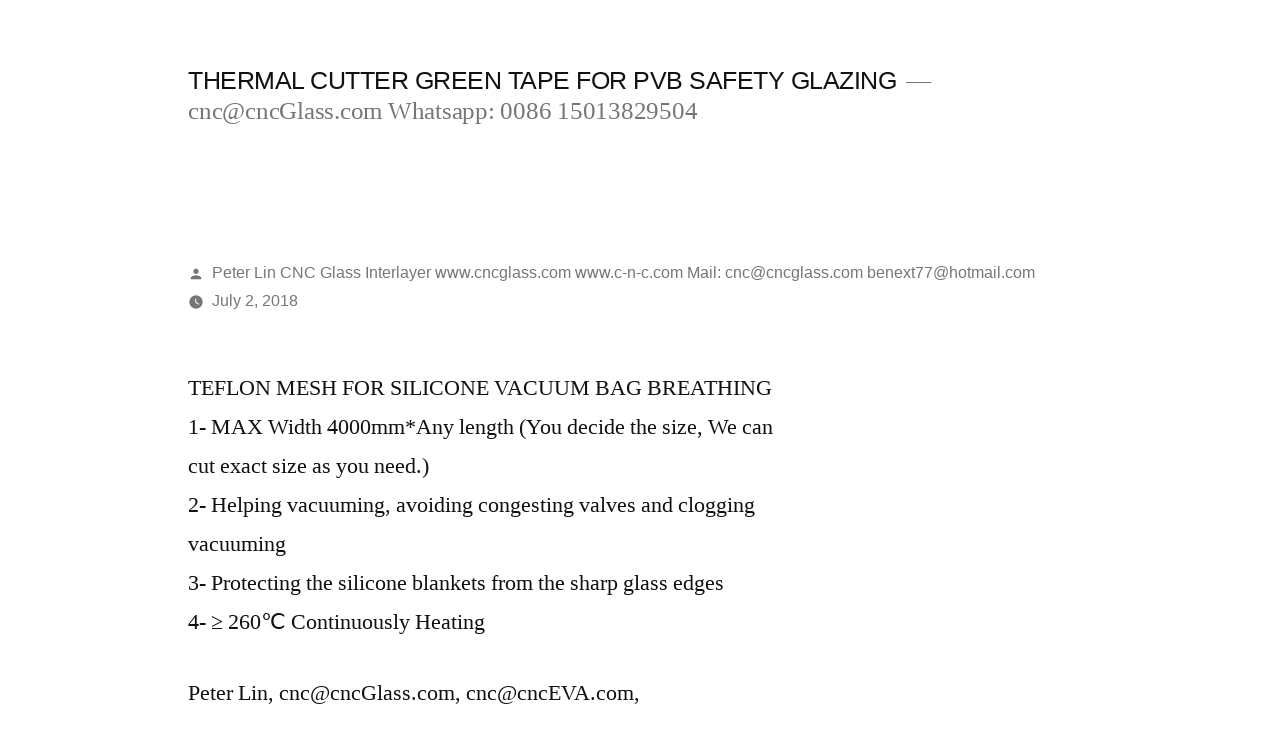

--- FILE ---
content_type: text/html; charset=UTF-8
request_url: https://www.pvbshield.com/387-2/
body_size: 8748
content:
<!doctype html>
<html lang="en-US">
<head>
	<meta charset="UTF-8" />
	<meta name="viewport" content="width=device-width, initial-scale=1.0" />
	<link rel="profile" href="https://gmpg.org/xfn/11" />
	<title>THERMAL CUTTER GREEN TAPE FOR PVB SAFETY GLAZING</title>
<meta name='robots' content='max-image-preview:large' />
	<style>img:is([sizes="auto" i], [sizes^="auto," i]) { contain-intrinsic-size: 3000px 1500px }</style>
	<link rel="alternate" type="application/rss+xml" title="THERMAL CUTTER GREEN TAPE FOR PVB SAFETY GLAZING &raquo; Feed" href="https://www.pvbshield.com/feed/" />
<link rel="alternate" type="application/rss+xml" title="THERMAL CUTTER GREEN TAPE FOR PVB SAFETY GLAZING &raquo; Comments Feed" href="https://www.pvbshield.com/comments/feed/" />
<script>
window._wpemojiSettings = {"baseUrl":"https:\/\/s.w.org\/images\/core\/emoji\/16.0.1\/72x72\/","ext":".png","svgUrl":"https:\/\/s.w.org\/images\/core\/emoji\/16.0.1\/svg\/","svgExt":".svg","source":{"concatemoji":"https:\/\/www.pvbshield.com\/wp-includes\/js\/wp-emoji-release.min.js?ver=6.8.3"}};
/*! This file is auto-generated */
!function(s,n){var o,i,e;function c(e){try{var t={supportTests:e,timestamp:(new Date).valueOf()};sessionStorage.setItem(o,JSON.stringify(t))}catch(e){}}function p(e,t,n){e.clearRect(0,0,e.canvas.width,e.canvas.height),e.fillText(t,0,0);var t=new Uint32Array(e.getImageData(0,0,e.canvas.width,e.canvas.height).data),a=(e.clearRect(0,0,e.canvas.width,e.canvas.height),e.fillText(n,0,0),new Uint32Array(e.getImageData(0,0,e.canvas.width,e.canvas.height).data));return t.every(function(e,t){return e===a[t]})}function u(e,t){e.clearRect(0,0,e.canvas.width,e.canvas.height),e.fillText(t,0,0);for(var n=e.getImageData(16,16,1,1),a=0;a<n.data.length;a++)if(0!==n.data[a])return!1;return!0}function f(e,t,n,a){switch(t){case"flag":return n(e,"\ud83c\udff3\ufe0f\u200d\u26a7\ufe0f","\ud83c\udff3\ufe0f\u200b\u26a7\ufe0f")?!1:!n(e,"\ud83c\udde8\ud83c\uddf6","\ud83c\udde8\u200b\ud83c\uddf6")&&!n(e,"\ud83c\udff4\udb40\udc67\udb40\udc62\udb40\udc65\udb40\udc6e\udb40\udc67\udb40\udc7f","\ud83c\udff4\u200b\udb40\udc67\u200b\udb40\udc62\u200b\udb40\udc65\u200b\udb40\udc6e\u200b\udb40\udc67\u200b\udb40\udc7f");case"emoji":return!a(e,"\ud83e\udedf")}return!1}function g(e,t,n,a){var r="undefined"!=typeof WorkerGlobalScope&&self instanceof WorkerGlobalScope?new OffscreenCanvas(300,150):s.createElement("canvas"),o=r.getContext("2d",{willReadFrequently:!0}),i=(o.textBaseline="top",o.font="600 32px Arial",{});return e.forEach(function(e){i[e]=t(o,e,n,a)}),i}function t(e){var t=s.createElement("script");t.src=e,t.defer=!0,s.head.appendChild(t)}"undefined"!=typeof Promise&&(o="wpEmojiSettingsSupports",i=["flag","emoji"],n.supports={everything:!0,everythingExceptFlag:!0},e=new Promise(function(e){s.addEventListener("DOMContentLoaded",e,{once:!0})}),new Promise(function(t){var n=function(){try{var e=JSON.parse(sessionStorage.getItem(o));if("object"==typeof e&&"number"==typeof e.timestamp&&(new Date).valueOf()<e.timestamp+604800&&"object"==typeof e.supportTests)return e.supportTests}catch(e){}return null}();if(!n){if("undefined"!=typeof Worker&&"undefined"!=typeof OffscreenCanvas&&"undefined"!=typeof URL&&URL.createObjectURL&&"undefined"!=typeof Blob)try{var e="postMessage("+g.toString()+"("+[JSON.stringify(i),f.toString(),p.toString(),u.toString()].join(",")+"));",a=new Blob([e],{type:"text/javascript"}),r=new Worker(URL.createObjectURL(a),{name:"wpTestEmojiSupports"});return void(r.onmessage=function(e){c(n=e.data),r.terminate(),t(n)})}catch(e){}c(n=g(i,f,p,u))}t(n)}).then(function(e){for(var t in e)n.supports[t]=e[t],n.supports.everything=n.supports.everything&&n.supports[t],"flag"!==t&&(n.supports.everythingExceptFlag=n.supports.everythingExceptFlag&&n.supports[t]);n.supports.everythingExceptFlag=n.supports.everythingExceptFlag&&!n.supports.flag,n.DOMReady=!1,n.readyCallback=function(){n.DOMReady=!0}}).then(function(){return e}).then(function(){var e;n.supports.everything||(n.readyCallback(),(e=n.source||{}).concatemoji?t(e.concatemoji):e.wpemoji&&e.twemoji&&(t(e.twemoji),t(e.wpemoji)))}))}((window,document),window._wpemojiSettings);
</script>
<style id='wp-emoji-styles-inline-css'>

	img.wp-smiley, img.emoji {
		display: inline !important;
		border: none !important;
		box-shadow: none !important;
		height: 1em !important;
		width: 1em !important;
		margin: 0 0.07em !important;
		vertical-align: -0.1em !important;
		background: none !important;
		padding: 0 !important;
	}
</style>
<link rel='stylesheet' id='wp-block-library-css' href='https://www.pvbshield.com/wp-includes/css/dist/block-library/style.min.css?ver=6.8.3' media='all' />
<style id='wp-block-library-theme-inline-css'>
.wp-block-audio :where(figcaption){color:#555;font-size:13px;text-align:center}.is-dark-theme .wp-block-audio :where(figcaption){color:#ffffffa6}.wp-block-audio{margin:0 0 1em}.wp-block-code{border:1px solid #ccc;border-radius:4px;font-family:Menlo,Consolas,monaco,monospace;padding:.8em 1em}.wp-block-embed :where(figcaption){color:#555;font-size:13px;text-align:center}.is-dark-theme .wp-block-embed :where(figcaption){color:#ffffffa6}.wp-block-embed{margin:0 0 1em}.blocks-gallery-caption{color:#555;font-size:13px;text-align:center}.is-dark-theme .blocks-gallery-caption{color:#ffffffa6}:root :where(.wp-block-image figcaption){color:#555;font-size:13px;text-align:center}.is-dark-theme :root :where(.wp-block-image figcaption){color:#ffffffa6}.wp-block-image{margin:0 0 1em}.wp-block-pullquote{border-bottom:4px solid;border-top:4px solid;color:currentColor;margin-bottom:1.75em}.wp-block-pullquote cite,.wp-block-pullquote footer,.wp-block-pullquote__citation{color:currentColor;font-size:.8125em;font-style:normal;text-transform:uppercase}.wp-block-quote{border-left:.25em solid;margin:0 0 1.75em;padding-left:1em}.wp-block-quote cite,.wp-block-quote footer{color:currentColor;font-size:.8125em;font-style:normal;position:relative}.wp-block-quote:where(.has-text-align-right){border-left:none;border-right:.25em solid;padding-left:0;padding-right:1em}.wp-block-quote:where(.has-text-align-center){border:none;padding-left:0}.wp-block-quote.is-large,.wp-block-quote.is-style-large,.wp-block-quote:where(.is-style-plain){border:none}.wp-block-search .wp-block-search__label{font-weight:700}.wp-block-search__button{border:1px solid #ccc;padding:.375em .625em}:where(.wp-block-group.has-background){padding:1.25em 2.375em}.wp-block-separator.has-css-opacity{opacity:.4}.wp-block-separator{border:none;border-bottom:2px solid;margin-left:auto;margin-right:auto}.wp-block-separator.has-alpha-channel-opacity{opacity:1}.wp-block-separator:not(.is-style-wide):not(.is-style-dots){width:100px}.wp-block-separator.has-background:not(.is-style-dots){border-bottom:none;height:1px}.wp-block-separator.has-background:not(.is-style-wide):not(.is-style-dots){height:2px}.wp-block-table{margin:0 0 1em}.wp-block-table td,.wp-block-table th{word-break:normal}.wp-block-table :where(figcaption){color:#555;font-size:13px;text-align:center}.is-dark-theme .wp-block-table :where(figcaption){color:#ffffffa6}.wp-block-video :where(figcaption){color:#555;font-size:13px;text-align:center}.is-dark-theme .wp-block-video :where(figcaption){color:#ffffffa6}.wp-block-video{margin:0 0 1em}:root :where(.wp-block-template-part.has-background){margin-bottom:0;margin-top:0;padding:1.25em 2.375em}
</style>
<style id='classic-theme-styles-inline-css'>
/*! This file is auto-generated */
.wp-block-button__link{color:#fff;background-color:#32373c;border-radius:9999px;box-shadow:none;text-decoration:none;padding:calc(.667em + 2px) calc(1.333em + 2px);font-size:1.125em}.wp-block-file__button{background:#32373c;color:#fff;text-decoration:none}
</style>
<style id='global-styles-inline-css'>
:root{--wp--preset--aspect-ratio--square: 1;--wp--preset--aspect-ratio--4-3: 4/3;--wp--preset--aspect-ratio--3-4: 3/4;--wp--preset--aspect-ratio--3-2: 3/2;--wp--preset--aspect-ratio--2-3: 2/3;--wp--preset--aspect-ratio--16-9: 16/9;--wp--preset--aspect-ratio--9-16: 9/16;--wp--preset--color--black: #000000;--wp--preset--color--cyan-bluish-gray: #abb8c3;--wp--preset--color--white: #FFF;--wp--preset--color--pale-pink: #f78da7;--wp--preset--color--vivid-red: #cf2e2e;--wp--preset--color--luminous-vivid-orange: #ff6900;--wp--preset--color--luminous-vivid-amber: #fcb900;--wp--preset--color--light-green-cyan: #7bdcb5;--wp--preset--color--vivid-green-cyan: #00d084;--wp--preset--color--pale-cyan-blue: #8ed1fc;--wp--preset--color--vivid-cyan-blue: #0693e3;--wp--preset--color--vivid-purple: #9b51e0;--wp--preset--color--primary: #0073a8;--wp--preset--color--secondary: #005075;--wp--preset--color--dark-gray: #111;--wp--preset--color--light-gray: #767676;--wp--preset--gradient--vivid-cyan-blue-to-vivid-purple: linear-gradient(135deg,rgba(6,147,227,1) 0%,rgb(155,81,224) 100%);--wp--preset--gradient--light-green-cyan-to-vivid-green-cyan: linear-gradient(135deg,rgb(122,220,180) 0%,rgb(0,208,130) 100%);--wp--preset--gradient--luminous-vivid-amber-to-luminous-vivid-orange: linear-gradient(135deg,rgba(252,185,0,1) 0%,rgba(255,105,0,1) 100%);--wp--preset--gradient--luminous-vivid-orange-to-vivid-red: linear-gradient(135deg,rgba(255,105,0,1) 0%,rgb(207,46,46) 100%);--wp--preset--gradient--very-light-gray-to-cyan-bluish-gray: linear-gradient(135deg,rgb(238,238,238) 0%,rgb(169,184,195) 100%);--wp--preset--gradient--cool-to-warm-spectrum: linear-gradient(135deg,rgb(74,234,220) 0%,rgb(151,120,209) 20%,rgb(207,42,186) 40%,rgb(238,44,130) 60%,rgb(251,105,98) 80%,rgb(254,248,76) 100%);--wp--preset--gradient--blush-light-purple: linear-gradient(135deg,rgb(255,206,236) 0%,rgb(152,150,240) 100%);--wp--preset--gradient--blush-bordeaux: linear-gradient(135deg,rgb(254,205,165) 0%,rgb(254,45,45) 50%,rgb(107,0,62) 100%);--wp--preset--gradient--luminous-dusk: linear-gradient(135deg,rgb(255,203,112) 0%,rgb(199,81,192) 50%,rgb(65,88,208) 100%);--wp--preset--gradient--pale-ocean: linear-gradient(135deg,rgb(255,245,203) 0%,rgb(182,227,212) 50%,rgb(51,167,181) 100%);--wp--preset--gradient--electric-grass: linear-gradient(135deg,rgb(202,248,128) 0%,rgb(113,206,126) 100%);--wp--preset--gradient--midnight: linear-gradient(135deg,rgb(2,3,129) 0%,rgb(40,116,252) 100%);--wp--preset--font-size--small: 19.5px;--wp--preset--font-size--medium: 20px;--wp--preset--font-size--large: 36.5px;--wp--preset--font-size--x-large: 42px;--wp--preset--font-size--normal: 22px;--wp--preset--font-size--huge: 49.5px;--wp--preset--spacing--20: 0.44rem;--wp--preset--spacing--30: 0.67rem;--wp--preset--spacing--40: 1rem;--wp--preset--spacing--50: 1.5rem;--wp--preset--spacing--60: 2.25rem;--wp--preset--spacing--70: 3.38rem;--wp--preset--spacing--80: 5.06rem;--wp--preset--shadow--natural: 6px 6px 9px rgba(0, 0, 0, 0.2);--wp--preset--shadow--deep: 12px 12px 50px rgba(0, 0, 0, 0.4);--wp--preset--shadow--sharp: 6px 6px 0px rgba(0, 0, 0, 0.2);--wp--preset--shadow--outlined: 6px 6px 0px -3px rgba(255, 255, 255, 1), 6px 6px rgba(0, 0, 0, 1);--wp--preset--shadow--crisp: 6px 6px 0px rgba(0, 0, 0, 1);}:where(.is-layout-flex){gap: 0.5em;}:where(.is-layout-grid){gap: 0.5em;}body .is-layout-flex{display: flex;}.is-layout-flex{flex-wrap: wrap;align-items: center;}.is-layout-flex > :is(*, div){margin: 0;}body .is-layout-grid{display: grid;}.is-layout-grid > :is(*, div){margin: 0;}:where(.wp-block-columns.is-layout-flex){gap: 2em;}:where(.wp-block-columns.is-layout-grid){gap: 2em;}:where(.wp-block-post-template.is-layout-flex){gap: 1.25em;}:where(.wp-block-post-template.is-layout-grid){gap: 1.25em;}.has-black-color{color: var(--wp--preset--color--black) !important;}.has-cyan-bluish-gray-color{color: var(--wp--preset--color--cyan-bluish-gray) !important;}.has-white-color{color: var(--wp--preset--color--white) !important;}.has-pale-pink-color{color: var(--wp--preset--color--pale-pink) !important;}.has-vivid-red-color{color: var(--wp--preset--color--vivid-red) !important;}.has-luminous-vivid-orange-color{color: var(--wp--preset--color--luminous-vivid-orange) !important;}.has-luminous-vivid-amber-color{color: var(--wp--preset--color--luminous-vivid-amber) !important;}.has-light-green-cyan-color{color: var(--wp--preset--color--light-green-cyan) !important;}.has-vivid-green-cyan-color{color: var(--wp--preset--color--vivid-green-cyan) !important;}.has-pale-cyan-blue-color{color: var(--wp--preset--color--pale-cyan-blue) !important;}.has-vivid-cyan-blue-color{color: var(--wp--preset--color--vivid-cyan-blue) !important;}.has-vivid-purple-color{color: var(--wp--preset--color--vivid-purple) !important;}.has-black-background-color{background-color: var(--wp--preset--color--black) !important;}.has-cyan-bluish-gray-background-color{background-color: var(--wp--preset--color--cyan-bluish-gray) !important;}.has-white-background-color{background-color: var(--wp--preset--color--white) !important;}.has-pale-pink-background-color{background-color: var(--wp--preset--color--pale-pink) !important;}.has-vivid-red-background-color{background-color: var(--wp--preset--color--vivid-red) !important;}.has-luminous-vivid-orange-background-color{background-color: var(--wp--preset--color--luminous-vivid-orange) !important;}.has-luminous-vivid-amber-background-color{background-color: var(--wp--preset--color--luminous-vivid-amber) !important;}.has-light-green-cyan-background-color{background-color: var(--wp--preset--color--light-green-cyan) !important;}.has-vivid-green-cyan-background-color{background-color: var(--wp--preset--color--vivid-green-cyan) !important;}.has-pale-cyan-blue-background-color{background-color: var(--wp--preset--color--pale-cyan-blue) !important;}.has-vivid-cyan-blue-background-color{background-color: var(--wp--preset--color--vivid-cyan-blue) !important;}.has-vivid-purple-background-color{background-color: var(--wp--preset--color--vivid-purple) !important;}.has-black-border-color{border-color: var(--wp--preset--color--black) !important;}.has-cyan-bluish-gray-border-color{border-color: var(--wp--preset--color--cyan-bluish-gray) !important;}.has-white-border-color{border-color: var(--wp--preset--color--white) !important;}.has-pale-pink-border-color{border-color: var(--wp--preset--color--pale-pink) !important;}.has-vivid-red-border-color{border-color: var(--wp--preset--color--vivid-red) !important;}.has-luminous-vivid-orange-border-color{border-color: var(--wp--preset--color--luminous-vivid-orange) !important;}.has-luminous-vivid-amber-border-color{border-color: var(--wp--preset--color--luminous-vivid-amber) !important;}.has-light-green-cyan-border-color{border-color: var(--wp--preset--color--light-green-cyan) !important;}.has-vivid-green-cyan-border-color{border-color: var(--wp--preset--color--vivid-green-cyan) !important;}.has-pale-cyan-blue-border-color{border-color: var(--wp--preset--color--pale-cyan-blue) !important;}.has-vivid-cyan-blue-border-color{border-color: var(--wp--preset--color--vivid-cyan-blue) !important;}.has-vivid-purple-border-color{border-color: var(--wp--preset--color--vivid-purple) !important;}.has-vivid-cyan-blue-to-vivid-purple-gradient-background{background: var(--wp--preset--gradient--vivid-cyan-blue-to-vivid-purple) !important;}.has-light-green-cyan-to-vivid-green-cyan-gradient-background{background: var(--wp--preset--gradient--light-green-cyan-to-vivid-green-cyan) !important;}.has-luminous-vivid-amber-to-luminous-vivid-orange-gradient-background{background: var(--wp--preset--gradient--luminous-vivid-amber-to-luminous-vivid-orange) !important;}.has-luminous-vivid-orange-to-vivid-red-gradient-background{background: var(--wp--preset--gradient--luminous-vivid-orange-to-vivid-red) !important;}.has-very-light-gray-to-cyan-bluish-gray-gradient-background{background: var(--wp--preset--gradient--very-light-gray-to-cyan-bluish-gray) !important;}.has-cool-to-warm-spectrum-gradient-background{background: var(--wp--preset--gradient--cool-to-warm-spectrum) !important;}.has-blush-light-purple-gradient-background{background: var(--wp--preset--gradient--blush-light-purple) !important;}.has-blush-bordeaux-gradient-background{background: var(--wp--preset--gradient--blush-bordeaux) !important;}.has-luminous-dusk-gradient-background{background: var(--wp--preset--gradient--luminous-dusk) !important;}.has-pale-ocean-gradient-background{background: var(--wp--preset--gradient--pale-ocean) !important;}.has-electric-grass-gradient-background{background: var(--wp--preset--gradient--electric-grass) !important;}.has-midnight-gradient-background{background: var(--wp--preset--gradient--midnight) !important;}.has-small-font-size{font-size: var(--wp--preset--font-size--small) !important;}.has-medium-font-size{font-size: var(--wp--preset--font-size--medium) !important;}.has-large-font-size{font-size: var(--wp--preset--font-size--large) !important;}.has-x-large-font-size{font-size: var(--wp--preset--font-size--x-large) !important;}
:where(.wp-block-post-template.is-layout-flex){gap: 1.25em;}:where(.wp-block-post-template.is-layout-grid){gap: 1.25em;}
:where(.wp-block-columns.is-layout-flex){gap: 2em;}:where(.wp-block-columns.is-layout-grid){gap: 2em;}
:root :where(.wp-block-pullquote){font-size: 1.5em;line-height: 1.6;}
</style>
<link rel='stylesheet' id='wp-components-css' href='https://www.pvbshield.com/wp-includes/css/dist/components/style.min.css?ver=6.8.3' media='all' />
<link rel='stylesheet' id='godaddy-styles-css' href='https://www.pvbshield.com/wp-content/mu-plugins/vendor/wpex/godaddy-launch/includes/Dependencies/GoDaddy/Styles/build/latest.css?ver=2.0.2' media='all' />
<link rel='stylesheet' id='twentynineteen-style-css' href='https://www.pvbshield.com/wp-content/themes/twentynineteen/style.css?ver=3.2' media='all' />
<link rel='stylesheet' id='twentynineteen-print-style-css' href='https://www.pvbshield.com/wp-content/themes/twentynineteen/print.css?ver=3.2' media='print' />
<link rel="https://api.w.org/" href="https://www.pvbshield.com/wp-json/" /><link rel="alternate" title="JSON" type="application/json" href="https://www.pvbshield.com/wp-json/wp/v2/posts/387" /><link rel="EditURI" type="application/rsd+xml" title="RSD" href="https://www.pvbshield.com/xmlrpc.php?rsd" />
<meta name="generator" content="WordPress 6.8.3" />
<link rel="canonical" href="https://www.pvbshield.com/387-2/" />
<link rel='shortlink' href='https://www.pvbshield.com/?p=387' />
<link rel="alternate" title="oEmbed (JSON)" type="application/json+oembed" href="https://www.pvbshield.com/wp-json/oembed/1.0/embed?url=https%3A%2F%2Fwww.pvbshield.com%2F387-2%2F" />
<link rel="alternate" title="oEmbed (XML)" type="text/xml+oembed" href="https://www.pvbshield.com/wp-json/oembed/1.0/embed?url=https%3A%2F%2Fwww.pvbshield.com%2F387-2%2F&#038;format=xml" />
<link rel="icon" href="https://www.pvbshield.com/wp-content/uploads/2017/11/cropped-CNC-SAFETY-GLASS-INTERLAYER-1-32x32.png" sizes="32x32" />
<link rel="icon" href="https://www.pvbshield.com/wp-content/uploads/2017/11/cropped-CNC-SAFETY-GLASS-INTERLAYER-1-192x192.png" sizes="192x192" />
<link rel="apple-touch-icon" href="https://www.pvbshield.com/wp-content/uploads/2017/11/cropped-CNC-SAFETY-GLASS-INTERLAYER-1-180x180.png" />
<meta name="msapplication-TileImage" content="https://www.pvbshield.com/wp-content/uploads/2017/11/cropped-CNC-SAFETY-GLASS-INTERLAYER-1-270x270.png" />
</head>

<body class="wp-singular post-template-default single single-post postid-387 single-format-standard wp-embed-responsive wp-theme-twentynineteen singular image-filters-enabled">
<div id="page" class="site">
	<a class="skip-link screen-reader-text" href="#content">
		Skip to content	</a>

		<header id="masthead" class="site-header">

			<div class="site-branding-container">
				<div class="site-branding">

									<p class="site-title"><a href="https://www.pvbshield.com/" rel="home" >THERMAL CUTTER GREEN TAPE FOR PVB SAFETY GLAZING</a></p>
			
				<p class="site-description">
				cnc@cncGlass.com  Whatsapp: 0086 15013829504			</p>
			</div><!-- .site-branding -->
			</div><!-- .site-branding-container -->

					</header><!-- #masthead -->

	<div id="content" class="site-content">

	<div id="primary" class="content-area">
		<main id="main" class="site-main">

			
<article id="post-387" class="post-387 post type-post status-publish format-standard hentry category-uncategorized entry">
		<header class="entry-header">
		

<div class="entry-meta">
	<span class="byline"><svg class="svg-icon" width="16" height="16" aria-hidden="true" role="img" focusable="false" viewBox="0 0 24 24" version="1.1" xmlns="http://www.w3.org/2000/svg" xmlns:xlink="http://www.w3.org/1999/xlink"><path d="M12 12c2.21 0 4-1.79 4-4s-1.79-4-4-4-4 1.79-4 4 1.79 4 4 4zm0 2c-2.67 0-8 1.34-8 4v2h16v-2c0-2.66-5.33-4-8-4z"></path><path d="M0 0h24v24H0z" fill="none"></path></svg><span class="screen-reader-text">Posted by</span><span class="author vcard"><a class="url fn n" href="https://www.pvbshield.com/author/cncglass/">Peter Lin CNC Glass Interlayer www.cncglass.com www.c-n-c.com Mail: cnc@cncglass.com benext77@hotmail.com</a></span></span>	<span class="posted-on"><svg class="svg-icon" width="16" height="16" aria-hidden="true" role="img" focusable="false" xmlns="http://www.w3.org/2000/svg" viewBox="0 0 24 24"><defs><path id="a" d="M0 0h24v24H0V0z"></path></defs><clipPath id="b"><use xlink:href="#a" overflow="visible"></use></clipPath><path clip-path="url(#b)" d="M12 2C6.5 2 2 6.5 2 12s4.5 10 10 10 10-4.5 10-10S17.5 2 12 2zm4.2 14.2L11 13V7h1.5v5.2l4.5 2.7-.8 1.3z"></path></svg><a href="https://www.pvbshield.com/387-2/" rel="bookmark"><time class="entry-date published updated" datetime="2018-07-02T09:18:07+00:00">July 2, 2018</time></a></span>	<span class="comment-count">
					</span>
	</div><!-- .entry-meta -->
		</header>
	
	<div class="entry-content">
		<p>TEFLON MESH FOR SILICONE VACUUM BAG BREATHING<br />
1- MAX Width 4000mm*Any length (You decide the size, We can cut exact size as you need.)<br />
2- Helping vacuuming, avoiding congesting  valves and clogging vacuuming<br />
3- Protecting the silicone blankets from the sharp glass edges<br />
4- ≥ 260℃ Continuously Heating</p>
<p>Peter Lin, cnc@cncGlass.com, cnc@cncEVA.com,<br />
Whatsapp: 0086 15013829504, WeChat: WeCan365.</p>
<p><a href="https://www.pvbshield.com/wp-content/uploads/2018/07/TEFLON-MESH-FOR-SILICONE-VACUUM-BAG-BREATHING-in-eva-pvb-sgp-lamination-52.jpg"><img fetchpriority="high" decoding="async" src="https://www.pvbshield.com/wp-content/uploads/2018/07/TEFLON-MESH-FOR-SILICONE-VACUUM-BAG-BREATHING-in-eva-pvb-sgp-lamination-52.jpg" alt="" width="1501" height="1122" class="alignnone size-full wp-image-376" srcset="https://www.pvbshield.com/wp-content/uploads/2018/07/TEFLON-MESH-FOR-SILICONE-VACUUM-BAG-BREATHING-in-eva-pvb-sgp-lamination-52.jpg 1501w, https://www.pvbshield.com/wp-content/uploads/2018/07/TEFLON-MESH-FOR-SILICONE-VACUUM-BAG-BREATHING-in-eva-pvb-sgp-lamination-52-300x224.jpg 300w, https://www.pvbshield.com/wp-content/uploads/2018/07/TEFLON-MESH-FOR-SILICONE-VACUUM-BAG-BREATHING-in-eva-pvb-sgp-lamination-52-768x574.jpg 768w, https://www.pvbshield.com/wp-content/uploads/2018/07/TEFLON-MESH-FOR-SILICONE-VACUUM-BAG-BREATHING-in-eva-pvb-sgp-lamination-52-1024x765.jpg 1024w" sizes="(max-width: 1501px) 100vw, 1501px" /></a></p>
<p><a href="https://www.pvbshield.com/wp-content/uploads/2018/07/TEFLON-MESH-FOR-SILICONE-VACUUM-BAG-BREATHING-in-eva-pvb-sgp-lamination-47.jpg"><img decoding="async" src="https://www.pvbshield.com/wp-content/uploads/2018/07/TEFLON-MESH-FOR-SILICONE-VACUUM-BAG-BREATHING-in-eva-pvb-sgp-lamination-47.jpg" alt="" width="1501" height="1122" class="alignnone size-full wp-image-371" srcset="https://www.pvbshield.com/wp-content/uploads/2018/07/TEFLON-MESH-FOR-SILICONE-VACUUM-BAG-BREATHING-in-eva-pvb-sgp-lamination-47.jpg 1501w, https://www.pvbshield.com/wp-content/uploads/2018/07/TEFLON-MESH-FOR-SILICONE-VACUUM-BAG-BREATHING-in-eva-pvb-sgp-lamination-47-300x224.jpg 300w, https://www.pvbshield.com/wp-content/uploads/2018/07/TEFLON-MESH-FOR-SILICONE-VACUUM-BAG-BREATHING-in-eva-pvb-sgp-lamination-47-768x574.jpg 768w, https://www.pvbshield.com/wp-content/uploads/2018/07/TEFLON-MESH-FOR-SILICONE-VACUUM-BAG-BREATHING-in-eva-pvb-sgp-lamination-47-1024x765.jpg 1024w" sizes="(max-width: 1501px) 100vw, 1501px" /></a></p>
	</div><!-- .entry-content -->

	<footer class="entry-footer">
		<span class="byline"><svg class="svg-icon" width="16" height="16" aria-hidden="true" role="img" focusable="false" viewBox="0 0 24 24" version="1.1" xmlns="http://www.w3.org/2000/svg" xmlns:xlink="http://www.w3.org/1999/xlink"><path d="M12 12c2.21 0 4-1.79 4-4s-1.79-4-4-4-4 1.79-4 4 1.79 4 4 4zm0 2c-2.67 0-8 1.34-8 4v2h16v-2c0-2.66-5.33-4-8-4z"></path><path d="M0 0h24v24H0z" fill="none"></path></svg><span class="screen-reader-text">Posted by</span><span class="author vcard"><a class="url fn n" href="https://www.pvbshield.com/author/cncglass/">Peter Lin CNC Glass Interlayer www.cncglass.com www.c-n-c.com Mail: cnc@cncglass.com benext77@hotmail.com</a></span></span><span class="posted-on"><svg class="svg-icon" width="16" height="16" aria-hidden="true" role="img" focusable="false" xmlns="http://www.w3.org/2000/svg" viewBox="0 0 24 24"><defs><path id="a" d="M0 0h24v24H0V0z"></path></defs><clipPath id="b"><use xlink:href="#a" overflow="visible"></use></clipPath><path clip-path="url(#b)" d="M12 2C6.5 2 2 6.5 2 12s4.5 10 10 10 10-4.5 10-10S17.5 2 12 2zm4.2 14.2L11 13V7h1.5v5.2l4.5 2.7-.8 1.3z"></path></svg><a href="https://www.pvbshield.com/387-2/" rel="bookmark"><time class="entry-date published updated" datetime="2018-07-02T09:18:07+00:00">July 2, 2018</time></a></span><span class="cat-links"><svg class="svg-icon" width="16" height="16" aria-hidden="true" role="img" focusable="false" xmlns="http://www.w3.org/2000/svg" viewBox="0 0 24 24"><path d="M10 4H4c-1.1 0-1.99.9-1.99 2L2 18c0 1.1.9 2 2 2h16c1.1 0 2-.9 2-2V8c0-1.1-.9-2-2-2h-8l-2-2z"></path><path d="M0 0h24v24H0z" fill="none"></path></svg><span class="screen-reader-text">Posted in</span><a href="https://www.pvbshield.com/category/uncategorized/" rel="category tag">Uncategorized</a></span>	</footer><!-- .entry-footer -->

				
</article><!-- #post-387 -->

	<nav class="navigation post-navigation" aria-label="Posts">
		<h2 class="screen-reader-text">Post navigation</h2>
		<div class="nav-links"><div class="nav-previous"><a href="https://www.pvbshield.com/teflon-mesh-for-silicone-vacuum-bag-breathing-1-max-width-4000mmany-length-you-decide-the-size-we-can-cut-exact-size-as-you-need-2-helping-vacuuming-avoiding-congesting-valves-and-clogging-va/" rel="prev"><span class="meta-nav" aria-hidden="true">Previous Post</span> <span class="screen-reader-text">Previous post:</span> <br/><span class="post-title">TEFLON MESH FOR SILICONE VACUUM BAG BREATHING 1- MAX Width 4000mm*Any length (You decide the size, We can cut exact size as you need.) 2- Helping vacuuming, avoiding congesting  valves and clogging vacuuming 3- Protecting the silicone blankets from the sharp glass edges 4- ≥ 260℃ Continuously Heating  Peter Lin, cnc@cncGlass.com, cnc@cncEVA.com, Whatsapp: 0086 15013829504, WeChat: WeCan365.</span></a></div><div class="nav-next"><a href="https://www.pvbshield.com/green-polyester-tape-high-temperature-masking/" rel="next"><span class="meta-nav" aria-hidden="true">Next Post</span> <span class="screen-reader-text">Next post:</span> <br/><span class="post-title">Green Polyester Tape high temperature masking</span></a></div></div>
	</nav>
		</main><!-- #main -->
	</div><!-- #primary -->


	</div><!-- #content -->

	<footer id="colophon" class="site-footer">
		
	<aside class="widget-area" aria-label="Footer">
							<div class="widget-column footer-widget-1">
					<section id="search-2" class="widget widget_search"><form role="search" method="get" class="search-form" action="https://www.pvbshield.com/">
				<label>
					<span class="screen-reader-text">Search for:</span>
					<input type="search" class="search-field" placeholder="Search &hellip;" value="" name="s" />
				</label>
				<input type="submit" class="search-submit" value="Search" />
			</form></section>
		<section id="recent-posts-2" class="widget widget_recent_entries">
		<h2 class="widget-title">News</h2><nav aria-label="News">
		<ul>
											<li>
					<a href="https://www.pvbshield.com/498-2/">(no title)</a>
											<span class="post-date">November 19, 2022</span>
									</li>
											<li>
					<a href="https://www.pvbshield.com/high-tear-resistance-silicone-thin-sheet-for-lamination-vacuum-press-machine/">high tear resistance silicone thin sheet for lamination vacuum press machine</a>
											<span class="post-date">August 12, 2022</span>
									</li>
											<li>
					<a href="https://www.pvbshield.com/green-masking-tape-for-eva-pvb-sgp-interlayer-glass-lamination/">Green masking tape for EVA PVB SGP interlayer glass lamination</a>
											<span class="post-date">July 14, 2022</span>
									</li>
											<li>
					<a href="https://www.pvbshield.com/484-2/">(no title)</a>
											<span class="post-date">June 6, 2022</span>
									</li>
											<li>
					<a href="https://www.pvbshield.com/482-2/">(no title)</a>
											<span class="post-date">June 6, 2022</span>
									</li>
											<li>
					<a href="https://www.pvbshield.com/silicone-sheet-rolls-for-eva-pvb-sgp-lamination-vacuuming-1/">silicone sheet rolls for eva pvb sgp lamination vacuuming (1)</a>
											<span class="post-date">November 5, 2019</span>
									</li>
											<li>
					<a href="https://www.pvbshield.com/blue-silicone-sheets-for-laminated-safety-glass-vacuuming/">Blue silicone sheets for laminated safety glass vacuuming</a>
											<span class="post-date">October 7, 2019</span>
									</li>
											<li>
					<a href="https://www.pvbshield.com/445-2/">(no title)</a>
											<span class="post-date">April 3, 2019</span>
									</li>
											<li>
					<a href="https://www.pvbshield.com/442-2/">(no title)</a>
											<span class="post-date">November 7, 2018</span>
									</li>
											<li>
					<a href="https://www.pvbshield.com/440-2/">(no title)</a>
											<span class="post-date">November 7, 2018</span>
									</li>
											<li>
					<a href="https://www.pvbshield.com/silicone-sheet-silicone-blanket-silicone-film-for-eva-pvb-sgp-glass-vacuuming-peter-lin-cnccncglass-com-cnccnceva-com-whatsapp-0086-15013829504-wechat-wecan365-www-cncglass-com-www-cnceva-co/">SILICONE SHEET SILICONE BLANKET SILICONE FILM FOR EVA PVB SGP GLASS VACUUMING Peter Lin, cnc@cncGlass.com,  cnc@cncEVA.com Whatsapp: 0086 15013829504,  WeChat: WeCan365 www.cncglass.com  www.cnceva.com   Silicone rubber sheet for glass industry is a key component of our company dedicated to supporting the glass vacuum laminated furnace according to market demand. Laminated glass vacuum furnace uses vacuum principle, make the glass heated under vacuum conditions, with the atmospheric pressure, let the glass in the vacuum bag pressed to exclude air and unable to make bubbles, vacuum bag is under heating and vacuum pumped conditions to make two or more pieces of glass and EVA hot together. Vacuum bag is a core part of glass vacuum laminated furnace, it makes up of two pieces of silicone rubber sheet and silicone sealing edge, silicone rubber sheet is a key component of the entire laminated furnace, its quality directly affects the quality of glass products.</a>
											<span class="post-date">November 7, 2018</span>
									</li>
											<li>
					<a href="https://www.pvbshield.com/c-profle-silicone-ring-silicone-tube-for-cuvrved-glass-vacuuming-with-eva-pvb-sgp-interlayer-film-peter-lin-cnccncglass-com-cnccnceva-com-whatsapp-0086-15013829504-wechat-wecan365/">C PROFLE SILICONE RING/SILICONE TUBE  FOR CUVRVED GLASS VACUUMING with eva pvb sgp interlayer film Peter Lin, cnc@cncGlass.com, cnc@cncEVA.com, Whatsapp: 0086 15013829504, WeChat: WeCan365.</a>
											<span class="post-date">July 10, 2018</span>
									</li>
											<li>
					<a href="https://www.pvbshield.com/green-polyester-tape-high-temperature-masking/">Green Polyester Tape high temperature masking</a>
											<span class="post-date">July 10, 2018</span>
									</li>
											<li>
					<a href="https://www.pvbshield.com/387-2/" aria-current="page">(no title)</a>
											<span class="post-date">July 2, 2018</span>
									</li>
											<li>
					<a href="https://www.pvbshield.com/teflon-mesh-for-silicone-vacuum-bag-breathing-1-max-width-4000mmany-length-you-decide-the-size-we-can-cut-exact-size-as-you-need-2-helping-vacuuming-avoiding-congesting-valves-and-clogging-va/">TEFLON MESH FOR SILICONE VACUUM BAG BREATHING 1- MAX Width 4000mm*Any length (You decide the size, We can cut exact size as you need.) 2- Helping vacuuming, avoiding congesting  valves and clogging vacuuming 3- Protecting the silicone blankets from the sharp glass edges 4- ≥ 260℃ Continuously Heating  Peter Lin, cnc@cncGlass.com, cnc@cncEVA.com, Whatsapp: 0086 15013829504, WeChat: WeCan365.</a>
											<span class="post-date">July 2, 2018</span>
									</li>
											<li>
					<a href="https://www.pvbshield.com/350-2/">Green polyester film tape backing with silicone adhesive;  How to use green tapes: Push down very hard!  To a pressure sensitive adhesive tape &#8211; Pressure is NEEDED for it to adhere properly to parts. Clean lines achieved best by masking parts about 24 hours  BEFORE anodizing. Clean parts completely before applying tape. Apply tape to dry and clean surfaces only. Tape is for intermittent, one-time use only. Store rolls on end in a cool, dry place. Shelf life is 12 months from date of purchase.  Peter Lin,   cnc@cncGlass.com,   Whatsapp: 0086 15013829504,   WeChat: WeCan365；</a>
											<span class="post-date">May 7, 2018</span>
									</li>
											<li>
					<a href="https://www.pvbshield.com/high-quality-green-polyester-tape-powder-coating-masking-tape/">High quality green polyester tape powder coating masking tape</a>
											<span class="post-date">December 22, 2017</span>
									</li>
											<li>
					<a href="https://www.pvbshield.com/281-2/">(no title)</a>
											<span class="post-date">November 10, 2017</span>
									</li>
											<li>
					<a href="https://www.pvbshield.com/273-2/">(no title)</a>
											<span class="post-date">November 10, 2017</span>
									</li>
											<li>
					<a href="https://www.pvbshield.com/heat-tape-vacuum-tape-for-safety-glazing-with-eva-pvb-sgp/">heat tape vacuum tape  for safety glazing with eva pvb sgp</a>
											<span class="post-date">November 10, 2017</span>
									</li>
											<li>
					<a href="https://www.pvbshield.com/black-sealant-tape-for-vacuum-bag-forming-for-eva-pvb-sgp-lamination/">black sealant tape for vacuum bag forming for  eva pvb sgp lamination</a>
											<span class="post-date">November 10, 2017</span>
									</li>
											<li>
					<a href="https://www.pvbshield.com/lamination-tape/">lamination tape</a>
											<span class="post-date">June 20, 2016</span>
									</li>
											<li>
					<a href="https://www.pvbshield.com/pet-green-tape-is-to-hold-down-the-bussing-bar-during-the-lamination-165-celsius/">PET Green tape is to hold down the bussing bar during the lamination (165 Celsius)</a>
											<span class="post-date">March 16, 2016</span>
									</li>
											<li>
					<a href="https://www.pvbshield.com/glazing-green-pet-tape/">GLAZING GREEN PET TAPE</a>
											<span class="post-date">September 6, 2015</span>
									</li>
											<li>
					<a href="https://www.pvbshield.com/pink-evavision-transparent-eva-interlayer-film-for-laminated-safety-glass/">Pink EVAVISION transparent EVA interlayer film for laminated safety glass</a>
											<span class="post-date">March 12, 2015</span>
									</li>
											<li>
					<a href="https://www.pvbshield.com/pet-green-tape-for-safety-glazing-oct-2014/">PET GREEN TAPE FOR SAFETY GLAZING OCT 2014</a>
											<span class="post-date">October 3, 2014</span>
									</li>
											<li>
					<a href="https://www.pvbshield.com/eva-film-safety-laminated-glass-applied-in-buildings-windows/">EVA FILM safety laminated glass applied in buildings windows</a>
											<span class="post-date">October 3, 2014</span>
									</li>
											<li>
					<a href="https://www.pvbshield.com/silicone-vacuum-bag-for-pvb-film-safety-laminated-glass/">Silicone Vacuum Bag for PVB FILM safety laminated glass</a>
											<span class="post-date">October 3, 2014</span>
									</li>
					</ul>

		</nav></section>					</div>
					</aside><!-- .widget-area -->

			<div class="site-info">
										<a class="site-name" href="https://www.pvbshield.com/" rel="home">THERMAL CUTTER GREEN TAPE FOR PVB SAFETY GLAZING</a>,
						<a href="https://wordpress.org/" class="imprint">
				Proudly powered by WordPress.			</a>
								</div><!-- .site-info -->
	</footer><!-- #colophon -->

</div><!-- #page -->

<script type="speculationrules">
{"prefetch":[{"source":"document","where":{"and":[{"href_matches":"\/*"},{"not":{"href_matches":["\/wp-*.php","\/wp-admin\/*","\/wp-content\/uploads\/*","\/wp-content\/*","\/wp-content\/plugins\/*","\/wp-content\/themes\/twentynineteen\/*","\/*\\?(.+)"]}},{"not":{"selector_matches":"a[rel~=\"nofollow\"]"}},{"not":{"selector_matches":".no-prefetch, .no-prefetch a"}}]},"eagerness":"conservative"}]}
</script>

</body>
</html>
